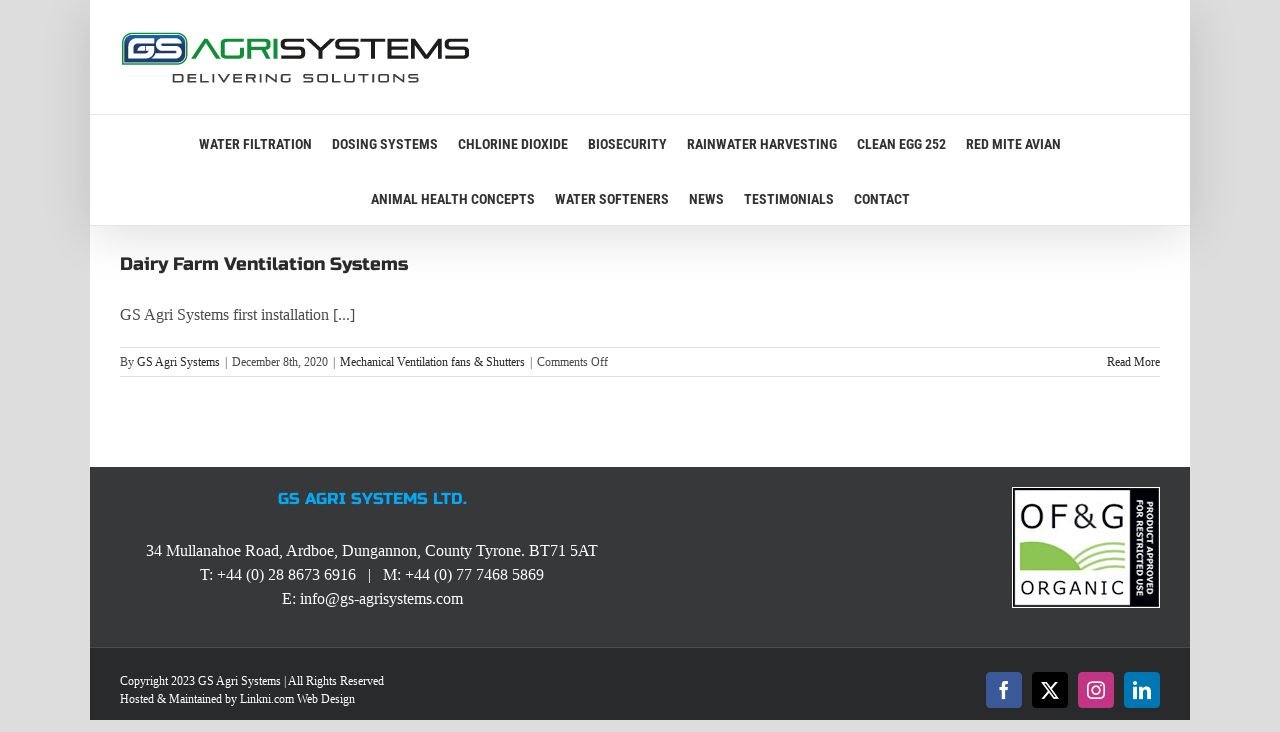

--- FILE ---
content_type: text/html; charset=UTF-8
request_url: https://www.gs-agrisystems.com/tag/animal-welfare/
body_size: 13919
content:
<!DOCTYPE html>
<html class="avada-html-layout-boxed avada-html-header-position-top avada-html-is-archive" lang="en-GB" prefix="og: http://ogp.me/ns# fb: http://ogp.me/ns/fb#">
<head><meta http-equiv="Content-Type" content="text/html; charset=utf-8"/><script>if(navigator.userAgent.match(/MSIE|Internet Explorer/i)||navigator.userAgent.match(/Trident\/7\..*?rv:11/i)){var href=document.location.href;if(!href.match(/[?&]nowprocket/)){if(href.indexOf("?")==-1){if(href.indexOf("#")==-1){document.location.href=href+"?nowprocket=1"}else{document.location.href=href.replace("#","?nowprocket=1#")}}else{if(href.indexOf("#")==-1){document.location.href=href+"&nowprocket=1"}else{document.location.href=href.replace("#","&nowprocket=1#")}}}}</script><script>class RocketLazyLoadScripts{constructor(){this.triggerEvents=["keydown","mousedown","mousemove","touchmove","touchstart","touchend","wheel"],this.userEventHandler=this._triggerListener.bind(this),this.touchStartHandler=this._onTouchStart.bind(this),this.touchMoveHandler=this._onTouchMove.bind(this),this.touchEndHandler=this._onTouchEnd.bind(this),this.clickHandler=this._onClick.bind(this),this.interceptedClicks=[],window.addEventListener("pageshow",(e=>{this.persisted=e.persisted})),window.addEventListener("DOMContentLoaded",(()=>{this._preconnect3rdParties()})),this.delayedScripts={normal:[],async:[],defer:[]},this.allJQueries=[]}_addUserInteractionListener(e){document.hidden?e._triggerListener():(this.triggerEvents.forEach((t=>window.addEventListener(t,e.userEventHandler,{passive:!0}))),window.addEventListener("touchstart",e.touchStartHandler,{passive:!0}),window.addEventListener("mousedown",e.touchStartHandler),document.addEventListener("visibilitychange",e.userEventHandler))}_removeUserInteractionListener(){this.triggerEvents.forEach((e=>window.removeEventListener(e,this.userEventHandler,{passive:!0}))),document.removeEventListener("visibilitychange",this.userEventHandler)}_onTouchStart(e){"HTML"!==e.target.tagName&&(window.addEventListener("touchend",this.touchEndHandler),window.addEventListener("mouseup",this.touchEndHandler),window.addEventListener("touchmove",this.touchMoveHandler,{passive:!0}),window.addEventListener("mousemove",this.touchMoveHandler),e.target.addEventListener("click",this.clickHandler),this._renameDOMAttribute(e.target,"onclick","rocket-onclick"))}_onTouchMove(e){window.removeEventListener("touchend",this.touchEndHandler),window.removeEventListener("mouseup",this.touchEndHandler),window.removeEventListener("touchmove",this.touchMoveHandler,{passive:!0}),window.removeEventListener("mousemove",this.touchMoveHandler),e.target.removeEventListener("click",this.clickHandler),this._renameDOMAttribute(e.target,"rocket-onclick","onclick")}_onTouchEnd(e){window.removeEventListener("touchend",this.touchEndHandler),window.removeEventListener("mouseup",this.touchEndHandler),window.removeEventListener("touchmove",this.touchMoveHandler,{passive:!0}),window.removeEventListener("mousemove",this.touchMoveHandler)}_onClick(e){e.target.removeEventListener("click",this.clickHandler),this._renameDOMAttribute(e.target,"rocket-onclick","onclick"),this.interceptedClicks.push(e),e.preventDefault(),e.stopPropagation(),e.stopImmediatePropagation()}_replayClicks(){window.removeEventListener("touchstart",this.touchStartHandler,{passive:!0}),window.removeEventListener("mousedown",this.touchStartHandler),this.interceptedClicks.forEach((e=>{e.target.dispatchEvent(new MouseEvent("click",{view:e.view,bubbles:!0,cancelable:!0}))}))}_renameDOMAttribute(e,t,n){e.hasAttribute&&e.hasAttribute(t)&&(event.target.setAttribute(n,event.target.getAttribute(t)),event.target.removeAttribute(t))}_triggerListener(){this._removeUserInteractionListener(this),"loading"===document.readyState?document.addEventListener("DOMContentLoaded",this._loadEverythingNow.bind(this)):this._loadEverythingNow()}_preconnect3rdParties(){let e=[];document.querySelectorAll("script[type=rocketlazyloadscript]").forEach((t=>{if(t.hasAttribute("src")){const n=new URL(t.src).origin;n!==location.origin&&e.push({src:n,crossOrigin:t.crossOrigin||"module"===t.getAttribute("data-rocket-type")})}})),e=[...new Map(e.map((e=>[JSON.stringify(e),e]))).values()],this._batchInjectResourceHints(e,"preconnect")}async _loadEverythingNow(){this.lastBreath=Date.now(),this._delayEventListeners(),this._delayJQueryReady(this),this._handleDocumentWrite(),this._registerAllDelayedScripts(),this._preloadAllScripts(),await this._loadScriptsFromList(this.delayedScripts.normal),await this._loadScriptsFromList(this.delayedScripts.defer),await this._loadScriptsFromList(this.delayedScripts.async);try{await this._triggerDOMContentLoaded(),await this._triggerWindowLoad()}catch(e){}window.dispatchEvent(new Event("rocket-allScriptsLoaded")),this._replayClicks()}_registerAllDelayedScripts(){document.querySelectorAll("script[type=rocketlazyloadscript]").forEach((e=>{e.hasAttribute("src")?e.hasAttribute("async")&&!1!==e.async?this.delayedScripts.async.push(e):e.hasAttribute("defer")&&!1!==e.defer||"module"===e.getAttribute("data-rocket-type")?this.delayedScripts.defer.push(e):this.delayedScripts.normal.push(e):this.delayedScripts.normal.push(e)}))}async _transformScript(e){return await this._littleBreath(),new Promise((t=>{const n=document.createElement("script");[...e.attributes].forEach((e=>{let t=e.nodeName;"type"!==t&&("data-rocket-type"===t&&(t="type"),n.setAttribute(t,e.nodeValue))})),e.hasAttribute("src")?(n.addEventListener("load",t),n.addEventListener("error",t)):(n.text=e.text,t());try{e.parentNode.replaceChild(n,e)}catch(e){t()}}))}async _loadScriptsFromList(e){const t=e.shift();return t?(await this._transformScript(t),this._loadScriptsFromList(e)):Promise.resolve()}_preloadAllScripts(){this._batchInjectResourceHints([...this.delayedScripts.normal,...this.delayedScripts.defer,...this.delayedScripts.async],"preload")}_batchInjectResourceHints(e,t){var n=document.createDocumentFragment();e.forEach((e=>{if(e.src){const i=document.createElement("link");i.href=e.src,i.rel=t,"preconnect"!==t&&(i.as="script"),e.getAttribute&&"module"===e.getAttribute("data-rocket-type")&&(i.crossOrigin=!0),e.crossOrigin&&(i.crossOrigin=e.crossOrigin),n.appendChild(i)}})),document.head.appendChild(n)}_delayEventListeners(){let e={};function t(t,n){!function(t){function n(n){return e[t].eventsToRewrite.indexOf(n)>=0?"rocket-"+n:n}e[t]||(e[t]={originalFunctions:{add:t.addEventListener,remove:t.removeEventListener},eventsToRewrite:[]},t.addEventListener=function(){arguments[0]=n(arguments[0]),e[t].originalFunctions.add.apply(t,arguments)},t.removeEventListener=function(){arguments[0]=n(arguments[0]),e[t].originalFunctions.remove.apply(t,arguments)})}(t),e[t].eventsToRewrite.push(n)}function n(e,t){let n=e[t];Object.defineProperty(e,t,{get:()=>n||function(){},set(i){e["rocket"+t]=n=i}})}t(document,"DOMContentLoaded"),t(window,"DOMContentLoaded"),t(window,"load"),t(window,"pageshow"),t(document,"readystatechange"),n(document,"onreadystatechange"),n(window,"onload"),n(window,"onpageshow")}_delayJQueryReady(e){let t=window.jQuery;Object.defineProperty(window,"jQuery",{get:()=>t,set(n){if(n&&n.fn&&!e.allJQueries.includes(n)){n.fn.ready=n.fn.init.prototype.ready=function(t){e.domReadyFired?t.bind(document)(n):document.addEventListener("rocket-DOMContentLoaded",(()=>t.bind(document)(n)))};const t=n.fn.on;n.fn.on=n.fn.init.prototype.on=function(){if(this[0]===window){function e(e){return e.split(" ").map((e=>"load"===e||0===e.indexOf("load.")?"rocket-jquery-load":e)).join(" ")}"string"==typeof arguments[0]||arguments[0]instanceof String?arguments[0]=e(arguments[0]):"object"==typeof arguments[0]&&Object.keys(arguments[0]).forEach((t=>{delete Object.assign(arguments[0],{[e(t)]:arguments[0][t]})[t]}))}return t.apply(this,arguments),this},e.allJQueries.push(n)}t=n}})}async _triggerDOMContentLoaded(){this.domReadyFired=!0,await this._littleBreath(),document.dispatchEvent(new Event("rocket-DOMContentLoaded")),await this._littleBreath(),window.dispatchEvent(new Event("rocket-DOMContentLoaded")),await this._littleBreath(),document.dispatchEvent(new Event("rocket-readystatechange")),await this._littleBreath(),document.rocketonreadystatechange&&document.rocketonreadystatechange()}async _triggerWindowLoad(){await this._littleBreath(),window.dispatchEvent(new Event("rocket-load")),await this._littleBreath(),window.rocketonload&&window.rocketonload(),await this._littleBreath(),this.allJQueries.forEach((e=>e(window).trigger("rocket-jquery-load"))),await this._littleBreath();const e=new Event("rocket-pageshow");e.persisted=this.persisted,window.dispatchEvent(e),await this._littleBreath(),window.rocketonpageshow&&window.rocketonpageshow({persisted:this.persisted})}_handleDocumentWrite(){const e=new Map;document.write=document.writeln=function(t){const n=document.currentScript,i=document.createRange(),r=n.parentElement;let o=e.get(n);void 0===o&&(o=n.nextSibling,e.set(n,o));const s=document.createDocumentFragment();i.setStart(s,0),s.appendChild(i.createContextualFragment(t)),r.insertBefore(s,o)}}async _littleBreath(){Date.now()-this.lastBreath>45&&(await this._requestAnimFrame(),this.lastBreath=Date.now())}async _requestAnimFrame(){return document.hidden?new Promise((e=>setTimeout(e))):new Promise((e=>requestAnimationFrame(e)))}static run(){const e=new RocketLazyLoadScripts;e._addUserInteractionListener(e)}}RocketLazyLoadScripts.run();</script>
	<meta http-equiv="X-UA-Compatible" content="IE=edge" />
	
	<meta name="viewport" content="width=device-width, initial-scale=1" />
	<meta name='robots' content='index, follow, max-image-preview:large, max-snippet:-1, max-video-preview:-1' />
	<style>img:is([sizes="auto" i], [sizes^="auto," i]) { contain-intrinsic-size: 3000px 1500px }</style>
	
	<!-- This site is optimized with the Yoast SEO plugin v26.8 - https://yoast.com/product/yoast-seo-wordpress/ -->
	<title>animal welfare Archives | GS Agri Systems</title><link rel="stylesheet" href="https://www.gs-agrisystems.com/wp-content/cache/min/1/bc52c9d75a05db922f32fa6ddfa69a35.css" media="all" data-minify="1" />
	<link rel="canonical" href="https://www.gs-agrisystems.com/tag/animal-welfare/" />
	<meta property="og:locale" content="en_GB" />
	<meta property="og:type" content="article" />
	<meta property="og:title" content="animal welfare Archives | GS Agri Systems" />
	<meta property="og:url" content="https://www.gs-agrisystems.com/tag/animal-welfare/" />
	<meta property="og:site_name" content="GS Agri Systems" />
	<meta name="twitter:card" content="summary_large_image" />
	<meta name="twitter:site" content="@GSAgriSystems" />
	<script type="application/ld+json" class="yoast-schema-graph">{"@context":"https://schema.org","@graph":[{"@type":"CollectionPage","@id":"https://www.gs-agrisystems.com/tag/animal-welfare/","url":"https://www.gs-agrisystems.com/tag/animal-welfare/","name":"animal welfare Archives | GS Agri Systems","isPartOf":{"@id":"https://www.gs-agrisystems.com/#website"},"breadcrumb":{"@id":"https://www.gs-agrisystems.com/tag/animal-welfare/#breadcrumb"},"inLanguage":"en-GB"},{"@type":"BreadcrumbList","@id":"https://www.gs-agrisystems.com/tag/animal-welfare/#breadcrumb","itemListElement":[{"@type":"ListItem","position":1,"name":"Home","item":"https://www.gs-agrisystems.com/"},{"@type":"ListItem","position":2,"name":"animal welfare"}]},{"@type":"WebSite","@id":"https://www.gs-agrisystems.com/#website","url":"https://www.gs-agrisystems.com/","name":"GS Agri Systems","description":"Agricultural Water Filtrations Specialists","publisher":{"@id":"https://www.gs-agrisystems.com/#organization"},"potentialAction":[{"@type":"SearchAction","target":{"@type":"EntryPoint","urlTemplate":"https://www.gs-agrisystems.com/?s={search_term_string}"},"query-input":{"@type":"PropertyValueSpecification","valueRequired":true,"valueName":"search_term_string"}}],"inLanguage":"en-GB"},{"@type":"Organization","@id":"https://www.gs-agrisystems.com/#organization","name":"GS Agri Systems Ltd","url":"https://www.gs-agrisystems.com/","logo":{"@type":"ImageObject","inLanguage":"en-GB","@id":"https://www.gs-agrisystems.com/#/schema/logo/image/","url":"https://www.gs-agrisystems.com/wp-content/uploads/2017/07/gs_agri_weblogoretina.png","contentUrl":"https://www.gs-agrisystems.com/wp-content/uploads/2017/07/gs_agri_weblogoretina.png","width":700,"height":105,"caption":"GS Agri Systems Ltd"},"image":{"@id":"https://www.gs-agrisystems.com/#/schema/logo/image/"},"sameAs":["https://www.facebook.com/GSAgriSystems","https://x.com/GSAgriSystems"]}]}</script>
	<!-- / Yoast SEO plugin. -->



<link rel="alternate" type="application/rss+xml" title="GS Agri Systems &raquo; Feed" href="https://www.gs-agrisystems.com/feed/" />
<link rel="alternate" type="application/rss+xml" title="GS Agri Systems &raquo; Comments Feed" href="https://www.gs-agrisystems.com/comments/feed/" />
		
		
		
				<link rel="alternate" type="application/rss+xml" title="GS Agri Systems &raquo; animal welfare Tag Feed" href="https://www.gs-agrisystems.com/tag/animal-welfare/feed/" />
				
		<meta property="og:locale" content="en_GB"/>
		<meta property="og:type" content="article"/>
		<meta property="og:site_name" content="GS Agri Systems"/>
		<meta property="og:title" content="animal welfare Archives | GS Agri Systems"/>
				<meta property="og:url" content="https://www.gs-agrisystems.com/mechanical-ventilation-fans-shutters/mechanical-ventilation-fans-and-shutters/"/>
																				<meta property="og:image" content="https://www.gs-agrisystems.com/wp-content/uploads/2017/07/gs_agri_weblogo.png"/>
		<meta property="og:image:width" content="350"/>
		<meta property="og:image:height" content="52"/>
		<meta property="og:image:type" content="image/png"/>
				<style id='wp-emoji-styles-inline-css' type='text/css'>

	img.wp-smiley, img.emoji {
		display: inline !important;
		border: none !important;
		box-shadow: none !important;
		height: 1em !important;
		width: 1em !important;
		margin: 0 0.07em !important;
		vertical-align: -0.1em !important;
		background: none !important;
		padding: 0 !important;
	}
</style>

<style id='rocket-lazyload-inline-css' type='text/css'>
.rll-youtube-player{position:relative;padding-bottom:56.23%;height:0;overflow:hidden;max-width:100%;}.rll-youtube-player:focus-within{outline: 2px solid currentColor;outline-offset: 5px;}.rll-youtube-player iframe{position:absolute;top:0;left:0;width:100%;height:100%;z-index:100;background:0 0}.rll-youtube-player img{bottom:0;display:block;left:0;margin:auto;max-width:100%;width:100%;position:absolute;right:0;top:0;border:none;height:auto;-webkit-transition:.4s all;-moz-transition:.4s all;transition:.4s all}.rll-youtube-player img:hover{-webkit-filter:brightness(75%)}.rll-youtube-player .play{height:100%;width:100%;left:0;top:0;position:absolute;background:url(https://www.gs-agrisystems.com/wp-content/plugins/wp-rocket/assets/img/youtube.png) no-repeat center;background-color: transparent !important;cursor:pointer;border:none;}
</style>
<script type="rocketlazyloadscript" data-rocket-type="text/javascript" src="https://www.gs-agrisystems.com/wp-includes/js/jquery/jquery.min.js?ver=3.7.1" id="jquery-core-js"></script>
<script type="rocketlazyloadscript" data-rocket-type="text/javascript" src="https://www.gs-agrisystems.com/wp-includes/js/jquery/jquery-migrate.min.js?ver=3.4.1" id="jquery-migrate-js" defer></script>
<link rel="https://api.w.org/" href="https://www.gs-agrisystems.com/wp-json/" /><link rel="alternate" title="JSON" type="application/json" href="https://www.gs-agrisystems.com/wp-json/wp/v2/tags/26" /><style type="text/css" id="css-fb-visibility">@media screen and (max-width: 640px){.fusion-no-small-visibility{display:none !important;}body .sm-text-align-center{text-align:center !important;}body .sm-text-align-left{text-align:left !important;}body .sm-text-align-right{text-align:right !important;}body .sm-text-align-justify{text-align:justify !important;}body .sm-flex-align-center{justify-content:center !important;}body .sm-flex-align-flex-start{justify-content:flex-start !important;}body .sm-flex-align-flex-end{justify-content:flex-end !important;}body .sm-mx-auto{margin-left:auto !important;margin-right:auto !important;}body .sm-ml-auto{margin-left:auto !important;}body .sm-mr-auto{margin-right:auto !important;}body .fusion-absolute-position-small{position:absolute;width:100%;}.awb-sticky.awb-sticky-small{ position: sticky; top: var(--awb-sticky-offset,0); }}@media screen and (min-width: 641px) and (max-width: 1024px){.fusion-no-medium-visibility{display:none !important;}body .md-text-align-center{text-align:center !important;}body .md-text-align-left{text-align:left !important;}body .md-text-align-right{text-align:right !important;}body .md-text-align-justify{text-align:justify !important;}body .md-flex-align-center{justify-content:center !important;}body .md-flex-align-flex-start{justify-content:flex-start !important;}body .md-flex-align-flex-end{justify-content:flex-end !important;}body .md-mx-auto{margin-left:auto !important;margin-right:auto !important;}body .md-ml-auto{margin-left:auto !important;}body .md-mr-auto{margin-right:auto !important;}body .fusion-absolute-position-medium{position:absolute;width:100%;}.awb-sticky.awb-sticky-medium{ position: sticky; top: var(--awb-sticky-offset,0); }}@media screen and (min-width: 1025px){.fusion-no-large-visibility{display:none !important;}body .lg-text-align-center{text-align:center !important;}body .lg-text-align-left{text-align:left !important;}body .lg-text-align-right{text-align:right !important;}body .lg-text-align-justify{text-align:justify !important;}body .lg-flex-align-center{justify-content:center !important;}body .lg-flex-align-flex-start{justify-content:flex-start !important;}body .lg-flex-align-flex-end{justify-content:flex-end !important;}body .lg-mx-auto{margin-left:auto !important;margin-right:auto !important;}body .lg-ml-auto{margin-left:auto !important;}body .lg-mr-auto{margin-right:auto !important;}body .fusion-absolute-position-large{position:absolute;width:100%;}.awb-sticky.awb-sticky-large{ position: sticky; top: var(--awb-sticky-offset,0); }}</style><style type="text/css">.recentcomments a{display:inline !important;padding:0 !important;margin:0 !important;}</style>		<script type="rocketlazyloadscript" data-rocket-type="text/javascript">
			var doc = document.documentElement;
			doc.setAttribute( 'data-useragent', navigator.userAgent );
		</script>
		<!-- Global site tag (gtag.js) - Google Analytics -->
<script type="rocketlazyloadscript" async src="https://www.googletagmanager.com/gtag/js?id=UA-114366383-1"></script>
<script type="rocketlazyloadscript">
  window.dataLayer = window.dataLayer || [];
  function gtag(){dataLayer.push(arguments);}
  gtag('js', new Date());

  gtag('config', 'UA-114366383-1');
</script><noscript><style id="rocket-lazyload-nojs-css">.rll-youtube-player, [data-lazy-src]{display:none !important;}</style></noscript>
	</head>

<body data-rsssl=1 class="archive tag tag-animal-welfare tag-26 wp-theme-Avada fusion-image-hovers fusion-pagination-sizing fusion-button_type-flat fusion-button_span-no fusion-button_gradient-linear avada-image-rollover-circle-yes avada-image-rollover-yes avada-image-rollover-direction-left fusion-body ltr no-tablet-sticky-header no-mobile-sticky-header no-mobile-slidingbar no-mobile-totop avada-has-rev-slider-styles fusion-disable-outline fusion-sub-menu-fade mobile-logo-pos-left layout-boxed-mode avada-has-boxed-modal-shadow-none layout-scroll-offset-full avada-has-zero-margin-offset-top fusion-top-header menu-text-align-center mobile-menu-design-modern fusion-show-pagination-text fusion-header-layout-v5 avada-responsive avada-footer-fx-none avada-menu-highlight-style-bar fusion-search-form-clean fusion-main-menu-search-overlay fusion-avatar-circle avada-dropdown-styles avada-blog-layout-large avada-blog-archive-layout-large avada-header-shadow-yes avada-menu-icon-position-left avada-has-megamenu-shadow avada-has-mainmenu-dropdown-divider avada-has-breadcrumb-mobile-hidden avada-has-titlebar-hide avada-has-pagination-padding avada-flyout-menu-direction-fade avada-ec-views-v1" data-awb-post-id="628">
		<a class="skip-link screen-reader-text" href="#content">Skip to content</a>

	<div id="boxed-wrapper">
							
		<div id="wrapper" class="fusion-wrapper">
			<div id="home" style="position:relative;top:-1px;"></div>
							
					
			<header class="fusion-header-wrapper fusion-header-shadow">
				<div class="fusion-header-v5 fusion-logo-alignment fusion-logo-left fusion-sticky-menu-1 fusion-sticky-logo- fusion-mobile-logo-1 fusion-sticky-menu-only fusion-header-menu-align-center fusion-mobile-menu-design-modern">
					<div class="fusion-header-sticky-height"></div>
<div class="fusion-sticky-header-wrapper"> <!-- start fusion sticky header wrapper -->
	<div class="fusion-header">
		<div class="fusion-row">
							<div class="fusion-logo" data-margin-top="31px" data-margin-bottom="31px" data-margin-left="0px" data-margin-right="0px">
			<a class="fusion-logo-link"  href="https://www.gs-agrisystems.com/" >

						<!-- standard logo -->
			<img src="https://www.gs-agrisystems.com/wp-content/uploads/2017/07/gs_agri_weblogo.png" srcset="https://www.gs-agrisystems.com/wp-content/uploads/2017/07/gs_agri_weblogo.png 1x, https://www.gs-agrisystems.com/wp-content/uploads/2017/07/gs_agri_weblogoretina.png 2x" width="350" height="52" style="max-height:52px;height:auto;" alt="GS Agri Systems Logo" data-retina_logo_url="https://www.gs-agrisystems.com/wp-content/uploads/2017/07/gs_agri_weblogoretina.png" class="fusion-standard-logo" />

											<!-- mobile logo -->
				<img src="https://www.gs-agrisystems.com/wp-content/uploads/2017/07/gs_agri_weblogomob.png" srcset="https://www.gs-agrisystems.com/wp-content/uploads/2017/07/gs_agri_weblogomob.png 1x, https://www.gs-agrisystems.com/wp-content/uploads/2017/07/gs_agri_weblogo.png 2x" width="175" height="26" style="max-height:26px;height:auto;" alt="GS Agri Systems Logo" data-retina_logo_url="https://www.gs-agrisystems.com/wp-content/uploads/2017/07/gs_agri_weblogo.png" class="fusion-mobile-logo" />
			
					</a>
		</div>
								<div class="fusion-mobile-menu-icons">
							<a href="#" class="fusion-icon awb-icon-bars" aria-label="Toggle mobile menu" aria-expanded="false"></a>
		
		
		
			</div>
			
					</div>
	</div>
	<div class="fusion-secondary-main-menu">
		<div class="fusion-row">
			<nav class="fusion-main-menu" aria-label="Main Menu"><div class="fusion-overlay-search">		<form role="search" class="searchform fusion-search-form  fusion-search-form-clean" method="get" action="https://www.gs-agrisystems.com/">
			<div class="fusion-search-form-content">

				
				<div class="fusion-search-field search-field">
					<label><span class="screen-reader-text">Search for:</span>
													<input type="search" value="" name="s" class="s" placeholder="Search..." required aria-required="true" aria-label="Search..."/>
											</label>
				</div>
				<div class="fusion-search-button search-button">
					<input type="submit" class="fusion-search-submit searchsubmit" aria-label="Search" value="&#xf002;" />
									</div>

				
			</div>


			
		</form>
		<div class="fusion-search-spacer"></div><a href="#" role="button" aria-label="Close Search" class="fusion-close-search"></a></div><ul id="menu-navigation" class="fusion-menu"><li  id="menu-item-25"  class="menu-item menu-item-type-post_type menu-item-object-page menu-item-has-children menu-item-25 fusion-dropdown-menu"  data-item-id="25"><a  href="https://www.gs-agrisystems.com/water-filtration/" class="fusion-bar-highlight"><span class="menu-text">WATER FILTRATION</span></a><ul class="sub-menu"><li  id="menu-item-217"  class="menu-item menu-item-type-post_type menu-item-object-page menu-item-217 fusion-dropdown-submenu" ><a  href="https://www.gs-agrisystems.com/booster-pumps/" class="fusion-bar-highlight"><span>BOOSTER PUMPS</span></a></li></ul></li><li  id="menu-item-24"  class="menu-item menu-item-type-post_type menu-item-object-page menu-item-24"  data-item-id="24"><a  href="https://www.gs-agrisystems.com/dosing-systems/" class="fusion-bar-highlight"><span class="menu-text">DOSING SYSTEMS</span></a></li><li  id="menu-item-101"  class="menu-item menu-item-type-post_type menu-item-object-page menu-item-has-children menu-item-101 fusion-dropdown-menu"  data-item-id="101"><a  href="https://www.gs-agrisystems.com/dutrion/" class="fusion-bar-highlight"><span class="menu-text">CHLORINE DIOXIDE</span></a><ul class="sub-menu"><li  id="menu-item-406"  class="menu-item menu-item-type-post_type menu-item-object-page menu-item-406 fusion-dropdown-submenu" ><a  href="https://www.gs-agrisystems.com/dutrion-chlorine-dioxide-disinfectant/" class="fusion-bar-highlight"><span>Dutrion Chlorine Dioxide For All Livestock Facilities</span></a></li></ul></li><li  id="menu-item-21"  class="menu-item menu-item-type-post_type menu-item-object-page menu-item-has-children menu-item-21 fusion-dropdown-menu"  data-item-id="21"><a  href="https://www.gs-agrisystems.com/biosecurity/" class="fusion-bar-highlight"><span class="menu-text">BIOSECURITY</span></a><ul class="sub-menu"><li  id="menu-item-800"  class="menu-item menu-item-type-post_type menu-item-object-page menu-item-800 fusion-dropdown-submenu" ><a  href="https://www.gs-agrisystems.com/biosecurity/biosparge-system/" class="fusion-bar-highlight"><span>Biosparge System</span></a></li></ul></li><li  id="menu-item-456"  class="menu-item menu-item-type-post_type menu-item-object-page menu-item-has-children menu-item-456 fusion-dropdown-menu"  data-item-id="456"><a  href="https://www.gs-agrisystems.com/rainwater-harvesting/" class="fusion-bar-highlight"><span class="menu-text">RAINWATER HARVESTING</span></a><ul class="sub-menu"><li  id="menu-item-23"  class="menu-item menu-item-type-post_type menu-item-object-page menu-item-has-children menu-item-23 fusion-dropdown-submenu" ><a  href="https://www.gs-agrisystems.com/water-storage-tanks/" class="fusion-bar-highlight"><span>WATER TANKS</span></a><ul class="sub-menu"><li  id="menu-item-1018"  class="menu-item menu-item-type-post_type menu-item-object-page menu-item-1018" ><a  href="https://www.gs-agrisystems.com/vertical-water-storage-tanks/" class="fusion-bar-highlight"><span>Vertical Water Storage Tanks</span></a></li><li  id="menu-item-93"  class="menu-item menu-item-type-post_type menu-item-object-page menu-item-93" ><a  href="https://www.gs-agrisystems.com/bypass-systems/" class="fusion-bar-highlight"><span>BYPASS SYSTEMS</span></a></li></ul></li></ul></li><li  id="menu-item-22"  class="menu-item menu-item-type-post_type menu-item-object-page menu-item-22"  data-item-id="22"><a  href="https://www.gs-agrisystems.com/clean-egg-252/" class="fusion-bar-highlight"><span class="menu-text">CLEAN EGG 252</span></a></li><li  id="menu-item-296"  class="menu-item menu-item-type-post_type menu-item-object-page menu-item-296"  data-item-id="296"><a  href="https://www.gs-agrisystems.com/red-mite-avian/" class="fusion-bar-highlight"><span class="menu-text">RED MITE AVIAN</span></a></li><li  id="menu-item-317"  class="menu-item menu-item-type-post_type menu-item-object-page menu-item-317"  data-item-id="317"><a  href="https://www.gs-agrisystems.com/animal-health-concepts/" class="fusion-bar-highlight"><span class="menu-text">ANIMAL HEALTH CONCEPTS</span></a></li><li  id="menu-item-460"  class="menu-item menu-item-type-post_type menu-item-object-page menu-item-460"  data-item-id="460"><a  href="https://www.gs-agrisystems.com/water-softeners/" class="fusion-bar-highlight"><span class="menu-text">WATER SOFTENERS</span></a></li><li  id="menu-item-687"  class="menu-item menu-item-type-post_type menu-item-object-page current_page_parent menu-item-687"  data-item-id="687"><a  href="https://www.gs-agrisystems.com/news/" class="fusion-bar-highlight"><span class="menu-text">NEWS</span></a></li><li  id="menu-item-652"  class="menu-item menu-item-type-post_type menu-item-object-page menu-item-652"  data-item-id="652"><a  href="https://www.gs-agrisystems.com/testimonials/" class="fusion-bar-highlight"><span class="menu-text">TESTIMONIALS</span></a></li><li  id="menu-item-27"  class="menu-item menu-item-type-post_type menu-item-object-page menu-item-27"  data-item-id="27"><a  href="https://www.gs-agrisystems.com/contact/" class="fusion-bar-highlight"><span class="menu-text">CONTACT</span></a></li></ul></nav><nav class="fusion-main-menu fusion-sticky-menu" aria-label="Main Menu Sticky"><div class="fusion-overlay-search">		<form role="search" class="searchform fusion-search-form  fusion-search-form-clean" method="get" action="https://www.gs-agrisystems.com/">
			<div class="fusion-search-form-content">

				
				<div class="fusion-search-field search-field">
					<label><span class="screen-reader-text">Search for:</span>
													<input type="search" value="" name="s" class="s" placeholder="Search..." required aria-required="true" aria-label="Search..."/>
											</label>
				</div>
				<div class="fusion-search-button search-button">
					<input type="submit" class="fusion-search-submit searchsubmit" aria-label="Search" value="&#xf002;" />
									</div>

				
			</div>


			
		</form>
		<div class="fusion-search-spacer"></div><a href="#" role="button" aria-label="Close Search" class="fusion-close-search"></a></div><ul id="menu-navigation-1" class="fusion-menu"><li   class="menu-item menu-item-type-post_type menu-item-object-page menu-item-has-children menu-item-25 fusion-dropdown-menu"  data-item-id="25"><a  href="https://www.gs-agrisystems.com/water-filtration/" class="fusion-bar-highlight"><span class="menu-text">WATER FILTRATION</span></a><ul class="sub-menu"><li   class="menu-item menu-item-type-post_type menu-item-object-page menu-item-217 fusion-dropdown-submenu" ><a  href="https://www.gs-agrisystems.com/booster-pumps/" class="fusion-bar-highlight"><span>BOOSTER PUMPS</span></a></li></ul></li><li   class="menu-item menu-item-type-post_type menu-item-object-page menu-item-24"  data-item-id="24"><a  href="https://www.gs-agrisystems.com/dosing-systems/" class="fusion-bar-highlight"><span class="menu-text">DOSING SYSTEMS</span></a></li><li   class="menu-item menu-item-type-post_type menu-item-object-page menu-item-has-children menu-item-101 fusion-dropdown-menu"  data-item-id="101"><a  href="https://www.gs-agrisystems.com/dutrion/" class="fusion-bar-highlight"><span class="menu-text">CHLORINE DIOXIDE</span></a><ul class="sub-menu"><li   class="menu-item menu-item-type-post_type menu-item-object-page menu-item-406 fusion-dropdown-submenu" ><a  href="https://www.gs-agrisystems.com/dutrion-chlorine-dioxide-disinfectant/" class="fusion-bar-highlight"><span>Dutrion Chlorine Dioxide For All Livestock Facilities</span></a></li></ul></li><li   class="menu-item menu-item-type-post_type menu-item-object-page menu-item-has-children menu-item-21 fusion-dropdown-menu"  data-item-id="21"><a  href="https://www.gs-agrisystems.com/biosecurity/" class="fusion-bar-highlight"><span class="menu-text">BIOSECURITY</span></a><ul class="sub-menu"><li   class="menu-item menu-item-type-post_type menu-item-object-page menu-item-800 fusion-dropdown-submenu" ><a  href="https://www.gs-agrisystems.com/biosecurity/biosparge-system/" class="fusion-bar-highlight"><span>Biosparge System</span></a></li></ul></li><li   class="menu-item menu-item-type-post_type menu-item-object-page menu-item-has-children menu-item-456 fusion-dropdown-menu"  data-item-id="456"><a  href="https://www.gs-agrisystems.com/rainwater-harvesting/" class="fusion-bar-highlight"><span class="menu-text">RAINWATER HARVESTING</span></a><ul class="sub-menu"><li   class="menu-item menu-item-type-post_type menu-item-object-page menu-item-has-children menu-item-23 fusion-dropdown-submenu" ><a  href="https://www.gs-agrisystems.com/water-storage-tanks/" class="fusion-bar-highlight"><span>WATER TANKS</span></a><ul class="sub-menu"><li   class="menu-item menu-item-type-post_type menu-item-object-page menu-item-1018" ><a  href="https://www.gs-agrisystems.com/vertical-water-storage-tanks/" class="fusion-bar-highlight"><span>Vertical Water Storage Tanks</span></a></li><li   class="menu-item menu-item-type-post_type menu-item-object-page menu-item-93" ><a  href="https://www.gs-agrisystems.com/bypass-systems/" class="fusion-bar-highlight"><span>BYPASS SYSTEMS</span></a></li></ul></li></ul></li><li   class="menu-item menu-item-type-post_type menu-item-object-page menu-item-22"  data-item-id="22"><a  href="https://www.gs-agrisystems.com/clean-egg-252/" class="fusion-bar-highlight"><span class="menu-text">CLEAN EGG 252</span></a></li><li   class="menu-item menu-item-type-post_type menu-item-object-page menu-item-296"  data-item-id="296"><a  href="https://www.gs-agrisystems.com/red-mite-avian/" class="fusion-bar-highlight"><span class="menu-text">RED MITE AVIAN</span></a></li><li   class="menu-item menu-item-type-post_type menu-item-object-page menu-item-317"  data-item-id="317"><a  href="https://www.gs-agrisystems.com/animal-health-concepts/" class="fusion-bar-highlight"><span class="menu-text">ANIMAL HEALTH CONCEPTS</span></a></li><li   class="menu-item menu-item-type-post_type menu-item-object-page menu-item-460"  data-item-id="460"><a  href="https://www.gs-agrisystems.com/water-softeners/" class="fusion-bar-highlight"><span class="menu-text">WATER SOFTENERS</span></a></li><li   class="menu-item menu-item-type-post_type menu-item-object-page current_page_parent menu-item-687"  data-item-id="687"><a  href="https://www.gs-agrisystems.com/news/" class="fusion-bar-highlight"><span class="menu-text">NEWS</span></a></li><li   class="menu-item menu-item-type-post_type menu-item-object-page menu-item-652"  data-item-id="652"><a  href="https://www.gs-agrisystems.com/testimonials/" class="fusion-bar-highlight"><span class="menu-text">TESTIMONIALS</span></a></li><li   class="menu-item menu-item-type-post_type menu-item-object-page menu-item-27"  data-item-id="27"><a  href="https://www.gs-agrisystems.com/contact/" class="fusion-bar-highlight"><span class="menu-text">CONTACT</span></a></li></ul></nav><div class="fusion-mobile-navigation"><ul id="menu-navigation-2" class="fusion-mobile-menu"><li   class="menu-item menu-item-type-post_type menu-item-object-page menu-item-has-children menu-item-25 fusion-dropdown-menu"  data-item-id="25"><a  href="https://www.gs-agrisystems.com/water-filtration/" class="fusion-bar-highlight"><span class="menu-text">WATER FILTRATION</span></a><ul class="sub-menu"><li   class="menu-item menu-item-type-post_type menu-item-object-page menu-item-217 fusion-dropdown-submenu" ><a  href="https://www.gs-agrisystems.com/booster-pumps/" class="fusion-bar-highlight"><span>BOOSTER PUMPS</span></a></li></ul></li><li   class="menu-item menu-item-type-post_type menu-item-object-page menu-item-24"  data-item-id="24"><a  href="https://www.gs-agrisystems.com/dosing-systems/" class="fusion-bar-highlight"><span class="menu-text">DOSING SYSTEMS</span></a></li><li   class="menu-item menu-item-type-post_type menu-item-object-page menu-item-has-children menu-item-101 fusion-dropdown-menu"  data-item-id="101"><a  href="https://www.gs-agrisystems.com/dutrion/" class="fusion-bar-highlight"><span class="menu-text">CHLORINE DIOXIDE</span></a><ul class="sub-menu"><li   class="menu-item menu-item-type-post_type menu-item-object-page menu-item-406 fusion-dropdown-submenu" ><a  href="https://www.gs-agrisystems.com/dutrion-chlorine-dioxide-disinfectant/" class="fusion-bar-highlight"><span>Dutrion Chlorine Dioxide For All Livestock Facilities</span></a></li></ul></li><li   class="menu-item menu-item-type-post_type menu-item-object-page menu-item-has-children menu-item-21 fusion-dropdown-menu"  data-item-id="21"><a  href="https://www.gs-agrisystems.com/biosecurity/" class="fusion-bar-highlight"><span class="menu-text">BIOSECURITY</span></a><ul class="sub-menu"><li   class="menu-item menu-item-type-post_type menu-item-object-page menu-item-800 fusion-dropdown-submenu" ><a  href="https://www.gs-agrisystems.com/biosecurity/biosparge-system/" class="fusion-bar-highlight"><span>Biosparge System</span></a></li></ul></li><li   class="menu-item menu-item-type-post_type menu-item-object-page menu-item-has-children menu-item-456 fusion-dropdown-menu"  data-item-id="456"><a  href="https://www.gs-agrisystems.com/rainwater-harvesting/" class="fusion-bar-highlight"><span class="menu-text">RAINWATER HARVESTING</span></a><ul class="sub-menu"><li   class="menu-item menu-item-type-post_type menu-item-object-page menu-item-has-children menu-item-23 fusion-dropdown-submenu" ><a  href="https://www.gs-agrisystems.com/water-storage-tanks/" class="fusion-bar-highlight"><span>WATER TANKS</span></a><ul class="sub-menu"><li   class="menu-item menu-item-type-post_type menu-item-object-page menu-item-1018" ><a  href="https://www.gs-agrisystems.com/vertical-water-storage-tanks/" class="fusion-bar-highlight"><span>Vertical Water Storage Tanks</span></a></li><li   class="menu-item menu-item-type-post_type menu-item-object-page menu-item-93" ><a  href="https://www.gs-agrisystems.com/bypass-systems/" class="fusion-bar-highlight"><span>BYPASS SYSTEMS</span></a></li></ul></li></ul></li><li   class="menu-item menu-item-type-post_type menu-item-object-page menu-item-22"  data-item-id="22"><a  href="https://www.gs-agrisystems.com/clean-egg-252/" class="fusion-bar-highlight"><span class="menu-text">CLEAN EGG 252</span></a></li><li   class="menu-item menu-item-type-post_type menu-item-object-page menu-item-296"  data-item-id="296"><a  href="https://www.gs-agrisystems.com/red-mite-avian/" class="fusion-bar-highlight"><span class="menu-text">RED MITE AVIAN</span></a></li><li   class="menu-item menu-item-type-post_type menu-item-object-page menu-item-317"  data-item-id="317"><a  href="https://www.gs-agrisystems.com/animal-health-concepts/" class="fusion-bar-highlight"><span class="menu-text">ANIMAL HEALTH CONCEPTS</span></a></li><li   class="menu-item menu-item-type-post_type menu-item-object-page menu-item-460"  data-item-id="460"><a  href="https://www.gs-agrisystems.com/water-softeners/" class="fusion-bar-highlight"><span class="menu-text">WATER SOFTENERS</span></a></li><li   class="menu-item menu-item-type-post_type menu-item-object-page current_page_parent menu-item-687"  data-item-id="687"><a  href="https://www.gs-agrisystems.com/news/" class="fusion-bar-highlight"><span class="menu-text">NEWS</span></a></li><li   class="menu-item menu-item-type-post_type menu-item-object-page menu-item-652"  data-item-id="652"><a  href="https://www.gs-agrisystems.com/testimonials/" class="fusion-bar-highlight"><span class="menu-text">TESTIMONIALS</span></a></li><li   class="menu-item menu-item-type-post_type menu-item-object-page menu-item-27"  data-item-id="27"><a  href="https://www.gs-agrisystems.com/contact/" class="fusion-bar-highlight"><span class="menu-text">CONTACT</span></a></li></ul></div>
<nav class="fusion-mobile-nav-holder fusion-mobile-menu-text-align-left" aria-label="Main Menu Mobile"></nav>

	<nav class="fusion-mobile-nav-holder fusion-mobile-menu-text-align-left fusion-mobile-sticky-nav-holder" aria-label="Main Menu Mobile Sticky"></nav>
					</div>
	</div>
</div> <!-- end fusion sticky header wrapper -->
				</div>
				<div class="fusion-clearfix"></div>
			</header>
								
							<div id="sliders-container" class="fusion-slider-visibility">
					</div>
				
					
							
			
						<main id="main" class="clearfix ">
				<div class="fusion-row" style="">
<section id="content" class=" full-width" style="width: 100%;">
	
	<div id="posts-container" class="fusion-blog-archive fusion-blog-layout-large-wrapper fusion-clearfix">
	<div class="fusion-posts-container fusion-blog-layout-large fusion-blog-pagination fusion-blog-rollover " data-pages="1">
		
		
													<article id="post-628" class="fusion-post-large  post fusion-clearfix post-628 type-post status-publish format-standard hentry category-mechanical-ventilation-fans-shutters tag-animal-welfare tag-dairy-cows tag-milk-yield tag-ventilation">
				
				
				
									
				
				
				
				<div class="fusion-post-content post-content">
					<h2 class="entry-title fusion-post-title"><a href="https://www.gs-agrisystems.com/mechanical-ventilation-fans-shutters/mechanical-ventilation-fans-and-shutters/">Dairy Farm Ventilation Systems</a></h2>
										
					<div class="fusion-post-content-container">
						<p>     GS Agri Systems first installation  [...]</p>					</div>
				</div>

				
																			<div class="fusion-meta-info">
																						<div class="fusion-alignleft">By <span class="vcard"><span class="fn"><a href="https://www.gs-agrisystems.com/author/adene/" title="Posts by GS Agri Systems" rel="author">GS Agri Systems</a></span></span><span class="fusion-inline-sep">|</span><span class="updated rich-snippet-hidden">2020-12-16T18:55:06+00:00</span><span>December 8th, 2020</span><span class="fusion-inline-sep">|</span><a href="https://www.gs-agrisystems.com/category/mechanical-ventilation-fans-shutters/" rel="category tag">Mechanical Ventilation fans &amp; Shutters</a><span class="fusion-inline-sep">|</span><span class="fusion-comments"><span>Comments Off<span class="screen-reader-text"> on Dairy Farm Ventilation Systems</span></span></span></div>							
																														<div class="fusion-alignright">
									<a href="https://www.gs-agrisystems.com/mechanical-ventilation-fans-shutters/mechanical-ventilation-fans-and-shutters/" class="fusion-read-more" aria-label="More on Dairy Farm Ventilation Systems">
										Read More									</a>
								</div>
													</div>
									
				
							</article>

			
		
		
	</div>

			</div>
</section>
						
					</div>  <!-- fusion-row -->
				</main>  <!-- #main -->
				
				
								
					
		<div class="fusion-footer">
					
	<footer class="fusion-footer-widget-area fusion-widget-area fusion-footer-widget-area-center">
		<div class="fusion-row">
			<div class="fusion-columns fusion-columns-2 fusion-widget-area">
				
																									<div class="fusion-column col-lg-6 col-md-6 col-sm-6">
							<section id="text-2" class="fusion-footer-widget-column widget widget_text" style="border-style: solid;border-color:transparent;border-width:0px;"><h4 class="widget-title">GS AGRI SYSTEMS LTD.</h4>			<div class="textwidget"><p>34 Mullanahoe Road, Ardboe, Dungannon, County Tyrone. BT71 5AT<br />
T: +44 (0) 28 8673 6916   |   M: +44 (0) 77 7468 5869<br />
E: info@gs-agrisystems.com</p>
</div>
		<div style="clear:both;"></div></section>																					</div>
																										<div class="fusion-column fusion-column-last col-lg-6 col-md-6 col-sm-6">
							<section id="custom_html-2" class="widget_text fusion-footer-widget-column widget widget_custom_html"><div class="textwidget custom-html-widget"><img src="https://www.gs-agrisystems.com/wp-content/uploads/2019/11/OFG_Logo.jpg" alt="" width="148" height="121" class="alignright size-full wp-image-346" /></div><div style="clear:both;"></div></section>																					</div>
																																													
				<div class="fusion-clearfix"></div>
			</div> <!-- fusion-columns -->
		</div> <!-- fusion-row -->
	</footer> <!-- fusion-footer-widget-area -->

	
	<footer id="footer" class="fusion-footer-copyright-area">
		<div class="fusion-row">
			<div class="fusion-copyright-content">

				<div class="fusion-copyright-notice">
		<div>
		Copyright 2023 GS Agri Systems | All Rights Reserved<br/>
Hosted & Maintained by Linkni.com Web Design	</div>
</div>
<div class="fusion-social-links-footer">
	<div class="fusion-social-networks boxed-icons"><div class="fusion-social-networks-wrapper"><a  class="fusion-social-network-icon fusion-tooltip fusion-facebook awb-icon-facebook" style="color:#ffffff;background-color:#3b5998;border-color:#3b5998;" data-placement="bottom" data-title="Facebook" data-toggle="tooltip" title="Facebook" href="https://www.facebook.com/GS-Agri-Systems-LTD-1385399571557193/" target="_blank" rel="noreferrer"><span class="screen-reader-text">Facebook</span></a><a  class="fusion-social-network-icon fusion-tooltip fusion-twitter awb-icon-twitter" style="color:#ffffff;background-color:#000000;border-color:#000000;" data-placement="bottom" data-title="X" data-toggle="tooltip" title="X" href="https://twitter.com/GSAgriSystems" target="_blank" rel="noopener noreferrer"><span class="screen-reader-text">X</span></a><a  class="fusion-social-network-icon fusion-tooltip fusion-instagram awb-icon-instagram" style="color:#ffffff;background-color:#c13584;border-color:#c13584;" data-placement="bottom" data-title="Instagram" data-toggle="tooltip" title="Instagram" href="https://www.instagram.com/gsagri1/" target="_blank" rel="noopener noreferrer"><span class="screen-reader-text">Instagram</span></a><a  class="fusion-social-network-icon fusion-tooltip fusion-linkedin awb-icon-linkedin" style="color:#ffffff;background-color:#0077b5;border-color:#0077b5;" data-placement="bottom" data-title="LinkedIn" data-toggle="tooltip" title="LinkedIn" href="https://www.linkedin.com/company/gs-agri-systems-ltd/about/?viewAsMember=true" target="_blank" rel="noopener noreferrer"><span class="screen-reader-text">LinkedIn</span></a></div></div></div>

			</div> <!-- fusion-fusion-copyright-content -->
		</div> <!-- fusion-row -->
	</footer> <!-- #footer -->
		</div> <!-- fusion-footer -->

		
																</div> <!-- wrapper -->
		</div> <!-- #boxed-wrapper -->
					
							<a class="fusion-one-page-text-link fusion-page-load-link" tabindex="-1" href="#" aria-hidden="true">Page load link</a>

		<div class="avada-footer-scripts">
			<script type="text/javascript">var fusionNavIsCollapsed=function(e){var t,n;window.innerWidth<=e.getAttribute("data-breakpoint")?(e.classList.add("collapse-enabled"),e.classList.remove("awb-menu_desktop"),e.classList.contains("expanded")||window.dispatchEvent(new CustomEvent("fusion-mobile-menu-collapsed",{detail:{nav:e}})),(n=e.querySelectorAll(".menu-item-has-children.expanded")).length&&n.forEach(function(e){e.querySelector(".awb-menu__open-nav-submenu_mobile").setAttribute("aria-expanded","false")})):(null!==e.querySelector(".menu-item-has-children.expanded .awb-menu__open-nav-submenu_click")&&e.querySelector(".menu-item-has-children.expanded .awb-menu__open-nav-submenu_click").click(),e.classList.remove("collapse-enabled"),e.classList.add("awb-menu_desktop"),null!==e.querySelector(".awb-menu__main-ul")&&e.querySelector(".awb-menu__main-ul").removeAttribute("style")),e.classList.add("no-wrapper-transition"),clearTimeout(t),t=setTimeout(()=>{e.classList.remove("no-wrapper-transition")},400),e.classList.remove("loading")},fusionRunNavIsCollapsed=function(){var e,t=document.querySelectorAll(".awb-menu");for(e=0;e<t.length;e++)fusionNavIsCollapsed(t[e])};function avadaGetScrollBarWidth(){var e,t,n,l=document.createElement("p");return l.style.width="100%",l.style.height="200px",(e=document.createElement("div")).style.position="absolute",e.style.top="0px",e.style.left="0px",e.style.visibility="hidden",e.style.width="200px",e.style.height="150px",e.style.overflow="hidden",e.appendChild(l),document.body.appendChild(e),t=l.offsetWidth,e.style.overflow="scroll",t==(n=l.offsetWidth)&&(n=e.clientWidth),document.body.removeChild(e),jQuery("html").hasClass("awb-scroll")&&10<t-n?10:t-n}fusionRunNavIsCollapsed(),window.addEventListener("fusion-resize-horizontal",fusionRunNavIsCollapsed);</script><script type="speculationrules">
{"prefetch":[{"source":"document","where":{"and":[{"href_matches":"\/*"},{"not":{"href_matches":["\/wp-*.php","\/wp-admin\/*","\/wp-content\/uploads\/*","\/wp-content\/*","\/wp-content\/plugins\/*","\/wp-content\/themes\/Avada\/*","\/*\\?(.+)"]}},{"not":{"selector_matches":"a[rel~=\"nofollow\"]"}},{"not":{"selector_matches":".no-prefetch, .no-prefetch a"}}]},"eagerness":"conservative"}]}
</script>
<script type="rocketlazyloadscript" data-rocket-type="text/javascript" src="https://www.gs-agrisystems.com/wp-includes/js/dist/hooks.min.js?ver=4d63a3d491d11ffd8ac6" id="wp-hooks-js"></script>
<script type="rocketlazyloadscript" data-rocket-type="text/javascript" src="https://www.gs-agrisystems.com/wp-includes/js/dist/i18n.min.js?ver=5e580eb46a90c2b997e6" id="wp-i18n-js"></script>
<script type="rocketlazyloadscript" data-rocket-type="text/javascript" id="wp-i18n-js-after">
/* <![CDATA[ */
wp.i18n.setLocaleData( { 'text direction\u0004ltr': [ 'ltr' ] } );
/* ]]> */
</script>
<script type="rocketlazyloadscript" data-minify="1" data-rocket-type="text/javascript" src="https://www.gs-agrisystems.com/wp-content/cache/min/1/wp-content/plugins/contact-form-7/includes/swv/js/index.js?ver=1755601964" id="swv-js" defer></script>
<script type="rocketlazyloadscript" data-rocket-type="text/javascript" id="contact-form-7-js-before">
/* <![CDATA[ */
var wpcf7 = {
    "api": {
        "root": "https:\/\/www.gs-agrisystems.com\/wp-json\/",
        "namespace": "contact-form-7\/v1"
    },
    "cached": 1
};
/* ]]> */
</script>
<script type="rocketlazyloadscript" data-minify="1" data-rocket-type="text/javascript" src="https://www.gs-agrisystems.com/wp-content/cache/min/1/wp-content/plugins/contact-form-7/includes/js/index.js?ver=1755601964" id="contact-form-7-js" defer></script>
<script type="rocketlazyloadscript" data-rocket-type="text/javascript" src="https://www.google.com/recaptcha/api.js?render=6LeC0BMjAAAAAD2voT5NFrAsmu_Nt8ZPmzx6RbRF&amp;ver=3.0" id="google-recaptcha-js"></script>
<script type="rocketlazyloadscript" data-rocket-type="text/javascript" src="https://www.gs-agrisystems.com/wp-includes/js/dist/vendor/wp-polyfill.min.js?ver=3.15.0" id="wp-polyfill-js"></script>
<script type="rocketlazyloadscript" data-rocket-type="text/javascript" id="wpcf7-recaptcha-js-before">
/* <![CDATA[ */
var wpcf7_recaptcha = {
    "sitekey": "6LeC0BMjAAAAAD2voT5NFrAsmu_Nt8ZPmzx6RbRF",
    "actions": {
        "homepage": "homepage",
        "contactform": "contactform"
    }
};
/* ]]> */
</script>
<script type="rocketlazyloadscript" data-minify="1" data-rocket-type="text/javascript" src="https://www.gs-agrisystems.com/wp-content/cache/min/1/wp-content/plugins/contact-form-7/modules/recaptcha/index.js?ver=1755601964" id="wpcf7-recaptcha-js" defer></script>
<script type="rocketlazyloadscript" data-minify="1" data-rocket-type="text/javascript" src="https://www.gs-agrisystems.com/wp-content/cache/min/1/wp-content/themes/Avada/includes/lib/assets/min/js/library/cssua.js?ver=1755601964" id="cssua-js" defer></script>
<script type="text/javascript" id="fusion-animations-js-extra">
/* <![CDATA[ */
var fusionAnimationsVars = {"status_css_animations":"desktop"};
/* ]]> */
</script>
<script type="rocketlazyloadscript" data-minify="1" data-rocket-type="text/javascript" src="https://www.gs-agrisystems.com/wp-content/cache/min/1/wp-content/plugins/fusion-builder/assets/js/min/general/fusion-animations.js?ver=1755601964" id="fusion-animations-js" defer></script>
<script type="rocketlazyloadscript" data-minify="1" data-rocket-type="text/javascript" src="https://www.gs-agrisystems.com/wp-content/cache/min/1/wp-content/themes/Avada/includes/lib/assets/min/js/general/awb-tabs-widget.js?ver=1755601964" id="awb-tabs-widget-js" defer></script>
<script type="rocketlazyloadscript" data-minify="1" data-rocket-type="text/javascript" src="https://www.gs-agrisystems.com/wp-content/cache/min/1/wp-content/themes/Avada/includes/lib/assets/min/js/general/awb-vertical-menu-widget.js?ver=1755601964" id="awb-vertical-menu-widget-js" defer></script>
<script type="rocketlazyloadscript" data-minify="1" data-rocket-type="text/javascript" src="https://www.gs-agrisystems.com/wp-content/cache/min/1/wp-content/themes/Avada/includes/lib/assets/min/js/library/modernizr.js?ver=1755601964" id="modernizr-js" defer></script>
<script type="text/javascript" id="fusion-js-extra">
/* <![CDATA[ */
var fusionJSVars = {"visibility_small":"640","visibility_medium":"1024"};
/* ]]> */
</script>
<script type="rocketlazyloadscript" data-minify="1" data-rocket-type="text/javascript" src="https://www.gs-agrisystems.com/wp-content/cache/min/1/wp-content/themes/Avada/includes/lib/assets/min/js/general/fusion.js?ver=1755601964" id="fusion-js" defer></script>
<script type="rocketlazyloadscript" data-minify="1" data-rocket-type="text/javascript" src="https://www.gs-agrisystems.com/wp-content/cache/min/1/wp-content/themes/Avada/includes/lib/assets/min/js/library/isotope.js?ver=1755602051" id="isotope-js" defer></script>
<script type="rocketlazyloadscript" data-minify="1" data-rocket-type="text/javascript" src="https://www.gs-agrisystems.com/wp-content/cache/min/1/wp-content/themes/Avada/includes/lib/assets/min/js/library/packery.js?ver=1755602051" id="packery-js" defer></script>
<script type="rocketlazyloadscript" data-minify="1" data-rocket-type="text/javascript" src="https://www.gs-agrisystems.com/wp-content/cache/min/1/wp-content/themes/Avada/includes/lib/assets/min/js/library/bootstrap.transition.js?ver=1755601964" id="bootstrap-transition-js" defer></script>
<script type="rocketlazyloadscript" data-minify="1" data-rocket-type="text/javascript" src="https://www.gs-agrisystems.com/wp-content/cache/min/1/wp-content/themes/Avada/includes/lib/assets/min/js/library/bootstrap.tooltip.js?ver=1755601964" id="bootstrap-tooltip-js" defer></script>
<script type="rocketlazyloadscript" data-minify="1" data-rocket-type="text/javascript" src="https://www.gs-agrisystems.com/wp-content/cache/min/1/wp-content/themes/Avada/includes/lib/assets/min/js/library/jquery.easing.js?ver=1755601964" id="jquery-easing-js" defer></script>
<script type="rocketlazyloadscript" data-minify="1" data-rocket-type="text/javascript" src="https://www.gs-agrisystems.com/wp-content/cache/min/1/wp-content/themes/Avada/includes/lib/assets/min/js/library/jquery.fitvids.js?ver=1755601964" id="jquery-fitvids-js" defer></script>
<script type="rocketlazyloadscript" data-minify="1" data-rocket-type="text/javascript" src="https://www.gs-agrisystems.com/wp-content/cache/min/1/wp-content/themes/Avada/includes/lib/assets/min/js/library/jquery.flexslider.js?ver=1755601964" id="jquery-flexslider-js" defer></script>
<script type="text/javascript" id="jquery-lightbox-js-extra">
/* <![CDATA[ */
var fusionLightboxVideoVars = {"lightbox_video_width":"1280","lightbox_video_height":"720"};
/* ]]> */
</script>
<script type="rocketlazyloadscript" data-minify="1" data-rocket-type="text/javascript" src="https://www.gs-agrisystems.com/wp-content/cache/min/1/wp-content/themes/Avada/includes/lib/assets/min/js/library/jquery.ilightbox.js?ver=1755601964" id="jquery-lightbox-js" defer></script>
<script type="rocketlazyloadscript" data-minify="1" data-rocket-type="text/javascript" src="https://www.gs-agrisystems.com/wp-content/cache/min/1/wp-content/themes/Avada/includes/lib/assets/min/js/library/jquery.infinitescroll.js?ver=1755602051" id="jquery-infinite-scroll-js" defer></script>
<script type="rocketlazyloadscript" data-minify="1" data-rocket-type="text/javascript" src="https://www.gs-agrisystems.com/wp-content/cache/min/1/wp-content/themes/Avada/includes/lib/assets/min/js/library/jquery.mousewheel.js?ver=1755601964" id="jquery-mousewheel-js" defer></script>
<script type="rocketlazyloadscript" data-minify="1" data-rocket-type="text/javascript" src="https://www.gs-agrisystems.com/wp-content/cache/min/1/wp-content/themes/Avada/includes/lib/assets/min/js/library/imagesLoaded.js?ver=1755601964" id="images-loaded-js" defer></script>
<script type="text/javascript" id="fusion-video-general-js-extra">
/* <![CDATA[ */
var fusionVideoGeneralVars = {"status_vimeo":"1","status_yt":"1"};
/* ]]> */
</script>
<script type="rocketlazyloadscript" data-minify="1" data-rocket-type="text/javascript" src="https://www.gs-agrisystems.com/wp-content/cache/min/1/wp-content/themes/Avada/includes/lib/assets/min/js/library/fusion-video-general.js?ver=1755601964" id="fusion-video-general-js" defer></script>
<script type="text/javascript" id="fusion-video-bg-js-extra">
/* <![CDATA[ */
var fusionVideoBgVars = {"status_vimeo":"1","status_yt":"1"};
/* ]]> */
</script>
<script type="rocketlazyloadscript" data-minify="1" data-rocket-type="text/javascript" src="https://www.gs-agrisystems.com/wp-content/cache/min/1/wp-content/themes/Avada/includes/lib/assets/min/js/library/fusion-video-bg.js?ver=1755601964" id="fusion-video-bg-js" defer></script>
<script type="text/javascript" id="fusion-lightbox-js-extra">
/* <![CDATA[ */
var fusionLightboxVars = {"status_lightbox":"1","lightbox_gallery":"1","lightbox_skin":"metro-white","lightbox_title":"1","lightbox_zoom":"1","lightbox_arrows":"1","lightbox_slideshow_speed":"5000","lightbox_loop":"0","lightbox_autoplay":"","lightbox_opacity":"0.9","lightbox_desc":"1","lightbox_social":"1","lightbox_social_links":{"facebook":{"source":"https:\/\/www.facebook.com\/sharer.php?u={URL}","text":"Share on Facebook"},"twitter":{"source":"https:\/\/x.com\/intent\/post?url={URL}","text":"Share on X"},"reddit":{"source":"https:\/\/reddit.com\/submit?url={URL}","text":"Share on Reddit"},"linkedin":{"source":"https:\/\/www.linkedin.com\/shareArticle?mini=true&url={URL}","text":"Share on LinkedIn"},"tumblr":{"source":"https:\/\/www.tumblr.com\/share\/link?url={URL}","text":"Share on Tumblr"},"pinterest":{"source":"https:\/\/pinterest.com\/pin\/create\/button\/?url={URL}","text":"Share on Pinterest"},"vk":{"source":"https:\/\/vk.com\/share.php?url={URL}","text":"Share on Vk"},"mail":{"source":"mailto:?body={URL}","text":"Share by Email"}},"lightbox_deeplinking":"1","lightbox_path":"vertical","lightbox_post_images":"1","lightbox_animation_speed":"normal","l10n":{"close":"Press Esc to close","enterFullscreen":"Enter Fullscreen (Shift+Enter)","exitFullscreen":"Exit Fullscreen (Shift+Enter)","slideShow":"Slideshow","next":"Next","previous":"Previous"}};
/* ]]> */
</script>
<script type="rocketlazyloadscript" data-minify="1" data-rocket-type="text/javascript" src="https://www.gs-agrisystems.com/wp-content/cache/min/1/wp-content/themes/Avada/includes/lib/assets/min/js/general/fusion-lightbox.js?ver=1755601964" id="fusion-lightbox-js" defer></script>
<script type="text/javascript" id="fusion-flexslider-js-extra">
/* <![CDATA[ */
var fusionFlexSliderVars = {"status_vimeo":"1","slideshow_autoplay":"1","slideshow_speed":"7000","pagination_video_slide":"","status_yt":"1","flex_smoothHeight":"false"};
/* ]]> */
</script>
<script type="rocketlazyloadscript" data-minify="1" data-rocket-type="text/javascript" src="https://www.gs-agrisystems.com/wp-content/cache/min/1/wp-content/themes/Avada/includes/lib/assets/min/js/general/fusion-flexslider.js?ver=1755601964" id="fusion-flexslider-js" defer></script>
<script type="rocketlazyloadscript" data-minify="1" data-rocket-type="text/javascript" src="https://www.gs-agrisystems.com/wp-content/cache/min/1/wp-content/themes/Avada/includes/lib/assets/min/js/general/fusion-tooltip.js?ver=1755601964" id="fusion-tooltip-js" defer></script>
<script type="rocketlazyloadscript" data-minify="1" data-rocket-type="text/javascript" src="https://www.gs-agrisystems.com/wp-content/cache/min/1/wp-content/themes/Avada/includes/lib/assets/min/js/general/fusion-sharing-box.js?ver=1755601964" id="fusion-sharing-box-js" defer></script>
<script type="rocketlazyloadscript" data-minify="1" data-rocket-type="text/javascript" src="https://www.gs-agrisystems.com/wp-content/cache/min/1/wp-content/themes/Avada/includes/lib/assets/min/js/library/fusion-youtube.js?ver=1755601964" id="fusion-youtube-js" defer></script>
<script type="rocketlazyloadscript" data-minify="1" data-rocket-type="text/javascript" src="https://www.gs-agrisystems.com/wp-content/cache/min/1/wp-content/themes/Avada/includes/lib/assets/min/js/library/vimeoPlayer.js?ver=1755601964" id="vimeo-player-js" defer></script>
<script type="rocketlazyloadscript" data-minify="1" data-rocket-type="text/javascript" src="https://www.gs-agrisystems.com/wp-content/cache/min/1/wp-content/themes/Avada/includes/lib/assets/min/js/general/fusion-general-global.js?ver=1755601964" id="fusion-general-global-js" defer></script>
<script type="rocketlazyloadscript" data-minify="1" data-rocket-type="text/javascript" src="https://www.gs-agrisystems.com/wp-content/cache/min/1/wp-content/themes/Avada/assets/min/js/general/avada-general-footer.js?ver=1755601964" id="avada-general-footer-js" defer></script>
<script type="rocketlazyloadscript" data-minify="1" data-rocket-type="text/javascript" src="https://www.gs-agrisystems.com/wp-content/cache/min/1/wp-content/themes/Avada/assets/min/js/general/avada-quantity.js?ver=1755601964" id="avada-quantity-js" defer></script>
<script type="rocketlazyloadscript" data-minify="1" data-rocket-type="text/javascript" src="https://www.gs-agrisystems.com/wp-content/cache/min/1/wp-content/themes/Avada/assets/min/js/general/avada-crossfade-images.js?ver=1755601964" id="avada-crossfade-images-js" defer></script>
<script type="rocketlazyloadscript" data-minify="1" data-rocket-type="text/javascript" src="https://www.gs-agrisystems.com/wp-content/cache/min/1/wp-content/themes/Avada/assets/min/js/general/avada-select.js?ver=1755601964" id="avada-select-js" defer></script>
<script type="rocketlazyloadscript" data-minify="1" data-rocket-type="text/javascript" src="https://www.gs-agrisystems.com/wp-content/cache/min/1/wp-content/themes/Avada/assets/min/js/general/avada-contact-form-7.js?ver=1755601964" id="avada-contact-form-7-js" defer></script>
<script type="text/javascript" id="avada-live-search-js-extra">
/* <![CDATA[ */
var avadaLiveSearchVars = {"live_search":"1","ajaxurl":"https:\/\/www.gs-agrisystems.com\/wp-admin\/admin-ajax.php","no_search_results":"No search results match your query. Please try again","min_char_count":"4","per_page":"100","show_feat_img":"1","display_post_type":"1"};
/* ]]> */
</script>
<script type="rocketlazyloadscript" data-minify="1" data-rocket-type="text/javascript" src="https://www.gs-agrisystems.com/wp-content/cache/min/1/wp-content/themes/Avada/assets/min/js/general/avada-live-search.js?ver=1755601964" id="avada-live-search-js" defer></script>
<script type="text/javascript" id="fusion-blog-js-extra">
/* <![CDATA[ */
var fusionBlogVars = {"infinite_blog_text":"<em>Loading the next set of posts...<\/em>","infinite_finished_msg":"<em>All items displayed.<\/em>","slideshow_autoplay":"1","lightbox_behavior":"all","blog_pagination_type":"pagination"};
/* ]]> */
</script>
<script type="rocketlazyloadscript" data-minify="1" data-rocket-type="text/javascript" src="https://www.gs-agrisystems.com/wp-content/cache/min/1/wp-content/themes/Avada/includes/lib/assets/min/js/general/fusion-blog.js?ver=1755602051" id="fusion-blog-js" defer></script>
<script type="rocketlazyloadscript" data-minify="1" data-rocket-type="text/javascript" src="https://www.gs-agrisystems.com/wp-content/cache/min/1/wp-content/themes/Avada/includes/lib/assets/min/js/general/fusion-alert.js?ver=1755601964" id="fusion-alert-js" defer></script>
<script type="rocketlazyloadscript" data-minify="1" data-rocket-type="text/javascript" src="https://www.gs-agrisystems.com/wp-content/cache/min/1/wp-content/plugins/fusion-builder/assets/js/min/general/awb-off-canvas.js?ver=1755601964" id="awb-off-canvas-js" defer></script>
<script type="rocketlazyloadscript" data-minify="1" data-rocket-type="text/javascript" src="https://www.gs-agrisystems.com/wp-content/cache/min/1/wp-content/themes/Avada/assets/min/js/library/jquery.elasticslider.js?ver=1755601965" id="jquery-elastic-slider-js" defer></script>
<script type="text/javascript" id="avada-elastic-slider-js-extra">
/* <![CDATA[ */
var avadaElasticSliderVars = {"tfes_autoplay":"1","tfes_animation":"sides","tfes_interval":"3000","tfes_speed":"800","tfes_width":"150"};
/* ]]> */
</script>
<script type="rocketlazyloadscript" data-minify="1" data-rocket-type="text/javascript" src="https://www.gs-agrisystems.com/wp-content/cache/min/1/wp-content/themes/Avada/assets/min/js/general/avada-elastic-slider.js?ver=1755601965" id="avada-elastic-slider-js" defer></script>
<script type="text/javascript" id="avada-drop-down-js-extra">
/* <![CDATA[ */
var avadaSelectVars = {"avada_drop_down":"1"};
/* ]]> */
</script>
<script type="rocketlazyloadscript" data-minify="1" data-rocket-type="text/javascript" src="https://www.gs-agrisystems.com/wp-content/cache/min/1/wp-content/themes/Avada/assets/min/js/general/avada-drop-down.js?ver=1755601965" id="avada-drop-down-js" defer></script>
<script type="text/javascript" id="avada-to-top-js-extra">
/* <![CDATA[ */
var avadaToTopVars = {"status_totop":"desktop","totop_position":"right","totop_scroll_down_only":"1"};
/* ]]> */
</script>
<script type="rocketlazyloadscript" data-minify="1" data-rocket-type="text/javascript" src="https://www.gs-agrisystems.com/wp-content/cache/min/1/wp-content/themes/Avada/assets/min/js/general/avada-to-top.js?ver=1755601965" id="avada-to-top-js" defer></script>
<script type="text/javascript" id="avada-header-js-extra">
/* <![CDATA[ */
var avadaHeaderVars = {"header_position":"top","header_sticky":"","header_sticky_type2_layout":"menu_only","header_sticky_shadow":"1","side_header_break_point":"800","header_sticky_mobile":"","header_sticky_tablet":"","mobile_menu_design":"modern","sticky_header_shrinkage":"","nav_height":"55","nav_highlight_border":"2","nav_highlight_style":"bar","logo_margin_top":"31px","logo_margin_bottom":"31px","layout_mode":"boxed","header_padding_top":"0px","header_padding_bottom":"0px","scroll_offset":"full"};
/* ]]> */
</script>
<script type="rocketlazyloadscript" data-minify="1" data-rocket-type="text/javascript" src="https://www.gs-agrisystems.com/wp-content/cache/min/1/wp-content/themes/Avada/assets/min/js/general/avada-header.js?ver=1755601964" id="avada-header-js" defer></script>
<script type="text/javascript" id="avada-menu-js-extra">
/* <![CDATA[ */
var avadaMenuVars = {"site_layout":"boxed","header_position":"top","logo_alignment":"left","header_sticky":"","header_sticky_mobile":"","header_sticky_tablet":"","side_header_break_point":"800","megamenu_base_width":"custom_width","mobile_menu_design":"modern","dropdown_goto":"Go to...","mobile_nav_cart":"Shopping Cart","mobile_submenu_open":"Open submenu of %s","mobile_submenu_close":"Close submenu of %s","submenu_slideout":"1"};
/* ]]> */
</script>
<script type="rocketlazyloadscript" data-minify="1" data-rocket-type="text/javascript" src="https://www.gs-agrisystems.com/wp-content/cache/min/1/wp-content/themes/Avada/assets/min/js/general/avada-menu.js?ver=1755601965" id="avada-menu-js" defer></script>
<script type="rocketlazyloadscript" data-minify="1" data-rocket-type="text/javascript" src="https://www.gs-agrisystems.com/wp-content/cache/min/1/wp-content/themes/Avada/assets/min/js/library/bootstrap.scrollspy.js?ver=1755601965" id="bootstrap-scrollspy-js" defer></script>
<script type="rocketlazyloadscript" data-minify="1" data-rocket-type="text/javascript" src="https://www.gs-agrisystems.com/wp-content/cache/min/1/wp-content/themes/Avada/assets/min/js/general/avada-scrollspy.js?ver=1755601965" id="avada-scrollspy-js" defer></script>
<script type="text/javascript" id="fusion-responsive-typography-js-extra">
/* <![CDATA[ */
var fusionTypographyVars = {"site_width":"1100px","typography_sensitivity":"1","typography_factor":"1.5","elements":"h1, h2, h3, h4, h5, h6"};
/* ]]> */
</script>
<script type="rocketlazyloadscript" data-minify="1" data-rocket-type="text/javascript" src="https://www.gs-agrisystems.com/wp-content/cache/min/1/wp-content/themes/Avada/includes/lib/assets/min/js/general/fusion-responsive-typography.js?ver=1755601964" id="fusion-responsive-typography-js" defer></script>
<script type="text/javascript" id="fusion-scroll-to-anchor-js-extra">
/* <![CDATA[ */
var fusionScrollToAnchorVars = {"content_break_point":"800","container_hundred_percent_height_mobile":"0","hundred_percent_scroll_sensitivity":"450"};
/* ]]> */
</script>
<script type="rocketlazyloadscript" data-minify="1" data-rocket-type="text/javascript" src="https://www.gs-agrisystems.com/wp-content/cache/min/1/wp-content/themes/Avada/includes/lib/assets/min/js/general/fusion-scroll-to-anchor.js?ver=1755601965" id="fusion-scroll-to-anchor-js" defer></script>
<script type="text/javascript" id="fusion-video-js-extra">
/* <![CDATA[ */
var fusionVideoVars = {"status_vimeo":"1"};
/* ]]> */
</script>
<script type="rocketlazyloadscript" data-minify="1" data-rocket-type="text/javascript" src="https://www.gs-agrisystems.com/wp-content/cache/min/1/wp-content/plugins/fusion-builder/assets/js/min/general/fusion-video.js?ver=1755601965" id="fusion-video-js" defer></script>
<script type="rocketlazyloadscript" data-minify="1" data-rocket-type="text/javascript" src="https://www.gs-agrisystems.com/wp-content/cache/min/1/wp-content/plugins/fusion-builder/assets/js/min/general/fusion-column.js?ver=1755601965" id="fusion-column-js" defer></script>
				<script type="rocketlazyloadscript" data-rocket-type="text/javascript">
				jQuery( document ).ready( function() {
					var ajaxurl = 'https://www.gs-agrisystems.com/wp-admin/admin-ajax.php';
					if ( 0 < jQuery( '.fusion-login-nonce' ).length ) {
						jQuery.get( ajaxurl, { 'action': 'fusion_login_nonce' }, function( response ) {
							jQuery( '.fusion-login-nonce' ).html( response );
						});
					}
				});
				</script>
				<script>window.lazyLoadOptions={elements_selector:"iframe[data-lazy-src]",data_src:"lazy-src",data_srcset:"lazy-srcset",data_sizes:"lazy-sizes",class_loading:"lazyloading",class_loaded:"lazyloaded",threshold:300,callback_loaded:function(element){if(element.tagName==="IFRAME"&&element.dataset.rocketLazyload=="fitvidscompatible"){if(element.classList.contains("lazyloaded")){if(typeof window.jQuery!="undefined"){if(jQuery.fn.fitVids){jQuery(element).parent().fitVids()}}}}}};window.addEventListener('LazyLoad::Initialized',function(e){var lazyLoadInstance=e.detail.instance;if(window.MutationObserver){var observer=new MutationObserver(function(mutations){var image_count=0;var iframe_count=0;var rocketlazy_count=0;mutations.forEach(function(mutation){for(var i=0;i<mutation.addedNodes.length;i++){if(typeof mutation.addedNodes[i].getElementsByTagName!=='function'){continue}
if(typeof mutation.addedNodes[i].getElementsByClassName!=='function'){continue}
images=mutation.addedNodes[i].getElementsByTagName('img');is_image=mutation.addedNodes[i].tagName=="IMG";iframes=mutation.addedNodes[i].getElementsByTagName('iframe');is_iframe=mutation.addedNodes[i].tagName=="IFRAME";rocket_lazy=mutation.addedNodes[i].getElementsByClassName('rocket-lazyload');image_count+=images.length;iframe_count+=iframes.length;rocketlazy_count+=rocket_lazy.length;if(is_image){image_count+=1}
if(is_iframe){iframe_count+=1}}});if(image_count>0||iframe_count>0||rocketlazy_count>0){lazyLoadInstance.update()}});var b=document.getElementsByTagName("body")[0];var config={childList:!0,subtree:!0};observer.observe(b,config)}},!1)</script><script data-no-minify="1" async src="https://www.gs-agrisystems.com/wp-content/plugins/wp-rocket/assets/js/lazyload/17.5/lazyload.min.js"></script><script>function lazyLoadThumb(e){var t='<img src="https://i.ytimg.com/vi/ID/hqdefault.jpg" alt="" width="480" height="360">',a='<button class="play" aria-label="play Youtube video"></button>';return t.replace("ID",e)+a}function lazyLoadYoutubeIframe(){var e=document.createElement("iframe"),t="ID?autoplay=1";t+=0===this.parentNode.dataset.query.length?'':'&'+this.parentNode.dataset.query;e.setAttribute("src",t.replace("ID",this.parentNode.dataset.src)),e.setAttribute("frameborder","0"),e.setAttribute("allowfullscreen","1"),e.setAttribute("allow", "accelerometer; autoplay; encrypted-media; gyroscope; picture-in-picture"),this.parentNode.parentNode.replaceChild(e,this.parentNode)}document.addEventListener("DOMContentLoaded",function(){var e,t,p,a=document.getElementsByClassName("rll-youtube-player");for(t=0;t<a.length;t++)e=document.createElement("div"),e.setAttribute("data-id",a[t].dataset.id),e.setAttribute("data-query", a[t].dataset.query),e.setAttribute("data-src", a[t].dataset.src),e.innerHTML=lazyLoadThumb(a[t].dataset.id),a[t].appendChild(e),p=e.querySelector('.play'),p.onclick=lazyLoadYoutubeIframe});</script>		</div>

			<section class="to-top-container to-top-right" aria-labelledby="awb-to-top-label">
		<a href="#" id="toTop" class="fusion-top-top-link">
			<span id="awb-to-top-label" class="screen-reader-text">Go to Top</span>

					</a>
	</section>
		</body>
</html>

<!-- This website is like a Rocket, isn't it? Performance optimized by WP Rocket. Learn more: https://wp-rocket.me - Debug: cached@1769010133 -->